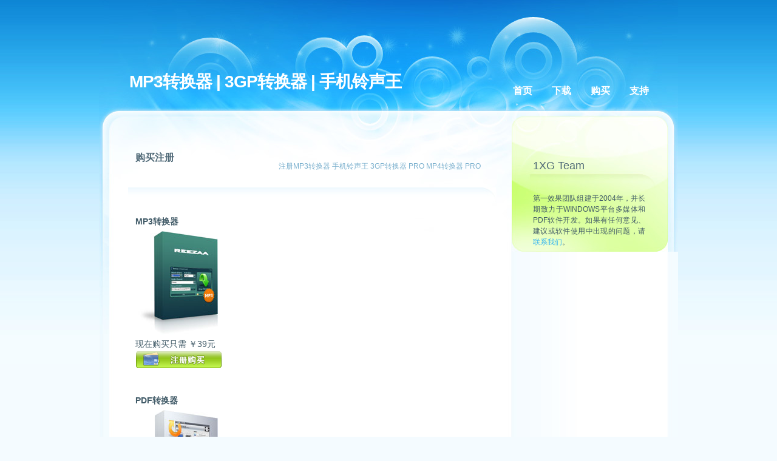

--- FILE ---
content_type: text/html
request_url: http://1xg.com.cn/purchase.html
body_size: 2111
content:
<!DOCTYPE html PUBLIC "-//W3C//DTD XHTML 1.0 Strict//EN" "http://www.w3.org/TR/xhtml1/DTD/xhtml1-strict.dtd">

<html xmlns="http://www.w3.org/1999/xhtml">
<head>
<meta http-equiv="content-type" content="text/html; charset=utf-8" />
<title>手机铃声王 | MP3转换器 | 3GP转换器 Pro - MP3万能转换器，3GP万能转换器，手机铃声王！</title>
<meta name="keywords" content="手机铃声王,手机铃声,mp3转换器,mp3万能转换器,wma转MP3,wmv转MP3,3gp转换器,3gp万能转换器,avi转3gp,wmv转3GP,flv转3gp,mp4转换器,mp4万能转换器,avi转mp4,wmv转mp4,flv转mp4" />
<meta name="description" content="手机铃声王是一款界面简洁，操作方便的手机铃声制作工具。MP3转换器是一款界面简洁，操作方便的MP3格式转换工具。3GP转换器 Pro是一款3GP格式转换软件，能将任意视频文件转换成手机支持的3GP格式视频。MP4转换器 Pro是一款MP4格式转换软件，能将任意视频文件转换成MP4播放器和手机支持的MP4格式视频。" />
<link href="bootstrap.css" rel="stylesheet" />
<link href="bootstrap-responsive.css" rel="stylesheet" />
<link href="default.css" rel="stylesheet" type="text/css" />
<meta name=viewport content="width=device-width, initial-scale=1">
</head>
<body>
<div id="header">
	<div id="logo">
		<h1 id="h1">MP3转换器 | 3GP转换器 | 手机铃声王</h1>
		
	</div>
	<div id="menu">
		<ul id="ul">
			<li class="active"><a href="index.html" accesskey="1" title="转换器">首页</a></li>
			<li><a href="download.html" accesskey="2" title="转换器">下载</a></li>
			<li><a href="purchase.html" accesskey="3" title="转换器">购买</a></li>
			<li><a href="contact.html" accesskey="4" title="转换器">支持</a></li>
		</ul>
	</div>
</div>
<hr />
<div id="page">
	<div id="bg">
		<div id="content">
			<div class="post" style="padding-top: 57px;">
				<h2 class="title">购买注册</h2>
				<h3 class="date">注册MP3转换器 手机铃声王 3GP转换器 PRO MP4转换器 PRO</h3>
				<div class="entry">	
					
<p>
<br>

<b>MP3转换器</b>
<br>
<a href="buy.php?n=mp3"><img src="images/mp3box.jpg" alt="购买注册mp3转换器" /></a><br>
现在购买只需 ￥39元<br>
<a href="buy.php?n=mp3"><img src="images/buy.gif" alt="购买注册MP3转换器" /></a>
<br><br><br>
<b>PDF转换器</b><br>
<a href="buy.php?n=pdf"><img src="images/pdfbox.jpg" alt="购买注册PDF转换器" /></a><br>
现在购买只需 ￥99元<br>
<a href="buy.php?n=pdf"><img src="images/buy.gif" alt="购买注册PDF转换器" /></a>
<br><br><br>
<b>MP3剪切器</b><br>
<a href="buy.php?n=mp3jqq"><img src="images/sjlswbox.jpg" alt="购买注册MP3剪切器" /></a><br>
现在购买只需 ￥39元<br>
<a href="buy.php?n=mp3jqq"><img src="images/buy.gif" alt="购买注册MP3剪切器" /></a>
<br><br><br>
<b>MP4格式转换器</b>
<br>
<a href="buy.php?n=mp4"><img src="images/mp4box.jpg" alt="购买注册MP4转换器 Pro" /></a><br>
现在购买只需 ￥39元<br>
<a href="buy.php?n=mp4"><img src="images/buy.gif" alt="购买注册MP4转换器 Pro" /></a>
<br><br><br>
<b>3GP格式转换器</b>
<br>
<a href="buy.php?n=3gp"><img src="images/boxsmall.jpg" alt="购买注册3GP转换器 Pro" /></a><br>
现在购买只需 ￥39元<br>
<a href="buy.php?n=3gp"><img src="images/buy.gif" alt="购买注册3GP转换器 Pro" /></a>
<br><br><br>
<b>JPG转PDF转换器</b>
<br>
<a href="buy.php?n=jpg2pdf"><img src="images/jpg2pdf.jpg" alt="购买注册JPG转PDF转换器" /></a><br>
现在购买只需 ￥99元<br>
<a href="buy.php?n=jpg2pdf"><img src="images/buy.gif" alt="购买注册JPG转PDF转换器" /></a>
<br><br>
 </p>

		
	</div>
				
			</div>
			
			
		</div>
		<!-- end contentn -->
		<div id="sidebar">
			<div id="about-box">
				<h2>1XG Team</h2>
				<p>第一效果团队组建于2004年，并长期致力于WINDOWS平台多媒体和PDF软件开发。如果有任何意见、建议或软件使用中出现的问题，请<a href="contact.html">联系我们</a>。</p>
			</div>
			
		</div>
		<!-- end sidebar -->
		<div style="clear: both;">&nbsp;</div>
	<br></div>
</div>

<!-- end page -->
<hr />
<div id="footer">
	<p>(c) <script>new Date().getFullYear()>2010&&document.write(new Date().getFullYear());</script> 第一效果团队(1XG Team). 版权所有，违者必究。</p>
</div>
<script type="text/javascript">
	
	function isMobile() {
        if ((navigator.userAgent.match(/(phone|pad|pod|iPhone|iPod|ios|iPad|android|Mobile|BlackBerry|IEMobile|MQQBrowser|JUC|Fennec|wOSBrowser|BrowserNG|WebOS|Symbian|Windows Phone)/i)))
            return true;
        else
            return false;
    }

	
	if (isMobile())
	 {
	 	
	 	document.getElementById("header").style.width="100%";
	 	document.getElementById("page").style.width="80.6%";
	 	document.getElementById("logo").style.width="100%";
	 	document.getElementById("bg").style.width="100%";
	 	document.getElementById("content").style.width="81.3%";
	 	var getDom=document.getElementsByClassName("post")
        console.log(getDom)
        for(var i=0;i<getDom.length;i++){
            
            getDom[i].className="post"
            getDom[i].style.width="90%";
        }
		document.getElementById("menu").style.width="100%";
		document.getElementById("menu").style.backgroundImage="url(images/img01.jpg)";
		document.getElementById("content").style.backgroundImage="url(images/img03.jpg)";
		 
		document.getElementById("sidebar").style.width="90%";
		//document.getElementById("footer").style.width="90%";
		
		// Background Size
		//document.body.style.backgroundSize="100%";
		//document.getElementById("header").style.backgroundSize="cover";
		document.getElementById("sidebar").style.backgroundImage="url(images/img03.jpg)";
		
		document.getElementById("ul").style.padding="0px";
		document.getElementById("ul").style.textAlign="center";
		document.getElementById("h1").style.fontSize="1.2em";
		
	}
</script>
</body>
</html>


--- FILE ---
content_type: text/css
request_url: http://1xg.com.cn/default.css
body_size: 1150
content:
/*
Design by NodeThirtyThree <http://www.nodethirtythree.com>
Published by Free CSS Templates <http://www.freecsstemplates.org/>
Released for free under a Creative Commons Attribution 2.5 License
*/

body {
	margin: 0;
	padding: 0;
	background: #F4FBFF url(images/img01.jpg) repeat-x;
	font-family: "sans-serif", Arial, Helvetica, sans-serif;
	font-size: 14px;
	color: #405A67;
}

h1, h2, h3 {
	margin: 0;
	font-weight: normal;
	color: #4F6977;
}

h1 {
	letter-spacing: -1px;
	font-size: 28px;
}

h2 {
	font-weight: bold;
	font-size: 16px;
}

h3 {
	font-size: 12px;
}

p, ul, ol {
	margin: 0 0 1.5em 0;
	line-height: 1.5em;
	text-align: justify;
}

p {
}

blockquote {
	font-style: italic;
}

ul {
}

ol {
}

a {
	color: #38B5F1;
}

a:hover {
	text-decoration: none;
}

small {
}

hr {
	display: none;
}

img {
	border: none;
}

img.left {
	float: left;
	margin: 0 15px 0 0;
}

img.right {
	float: left;
	margin: 0 0 0 15px;
}

/* Header */

#header {
	width: 954px;
	height: 183px;
	margin: 0 auto;
	background: url(images/img02.jpg);
}

/* Logo */

#logo {
	float: left;
}

#logo h1, #logo h2 {
	float: left;
	
	color: #FFFFFF;
}

#logo h1 {
	padding: 115px 0 0 50px;
	font-weight: bold;
}

#logo h2 {
	padding: 143px 0 0 8px;
	font-size: 14px;
	font-weight: bold;
}

#logo a {
	text-decoration: none;
	color: #FFFFFF;
}

/* Menu */

#menu {
	float: right;
}

#menu ul {
	margin: 0;
	padding: 140px 20px 0 0;
	list-style: none;
	line-height: normal;
}

#menu li {
	display: inline;
}

#menu a {
	padding: 0 28px 0 0;
	
	text-decoration: none;
	font-size: 16px;
	font-weight: bold;
	color: #FFFFFF;
}

/* Page */

#page {
	width: 954px;
	margin: 0 auto;
	background: #FFFFFF url(images/img03.jpg) repeat-y;
}

#bg {
	background: url(images/img06.jpg) no-repeat left bottom;
}

/* Content */

#content {
	float: left;
	width: 680px;
	background: url(images/img04.jpg) no-repeat;
}

/* Posts */

.post {
	width: 606px;
	padding: 30px 0 0 48px;
}

.post .title {
	padding: 0 0 0 12px;
}

.post .title a {
	color: #4F6977;
}

.post .date {
	margin: -26px 25px 15px 0;
	text-align: right;
	color: #79AFCD;
}

.post .entry {
	padding: 25px 20px 0 12px;
	background: url(images/img07.jpg) no-repeat;
}

.post .meta {
	padding: 15px 12px;
	background: url(images/img08.jpg) no-repeat left bottom;
}

.post .meta b {
	display: none;
}

.post .more, .post .comments {
	padding: 0 30px 0 20px;
}

.post .more {
	background: url(images/img09.gif) no-repeat left center;
}

.post .comments {
	background: url(images/img10.gif) no-repeat left center;
}

/* About Box */

#about-box {
	width: 185px;
	height: 162px;
	padding: 70px 37px 0 35px;
	background: url(images/img11.jpg) no-repeat left bottom;
}

#about-box h2 {
	margin-bottom: 25px;
	font-size: 18px;
	font-weight: normal;
}

#about-box p {
	font-size: 12px;
}

/* Sidebar */

#sidebar {
	float: right;
	width: 274px;
	background: url(images/img05.jpg) no-repeat;
}

#sidebar ul {
	width: 206px;
	margin: 0;
	padding: 0 0 0 30px;
	list-style: none;
}

#sidebar li {
}

#sidebar li ul {
	width: auto;
	padding: 0 15px 0 10px;
}

#sidebar li li {
	padding: 5px 0 5px 0;
	background: url(images/img13.gif) repeat-x;
}

#sidebar li li.first {
	padding-top: 0;
	background: none;
}

#sidebar li h2 {
	font-size: 16px;
	padding: 30px 0 40px 10px;
	background: url(images/img12.jpg) no-repeat left bottom;
}

/* Footer */

#footer {
	padding: 30px 0;
}

#footer p {
	text-align: center;
	font-size: 12px;
	color: #83B3CE;
}

#footer a {
	color: #83B3CE;
}